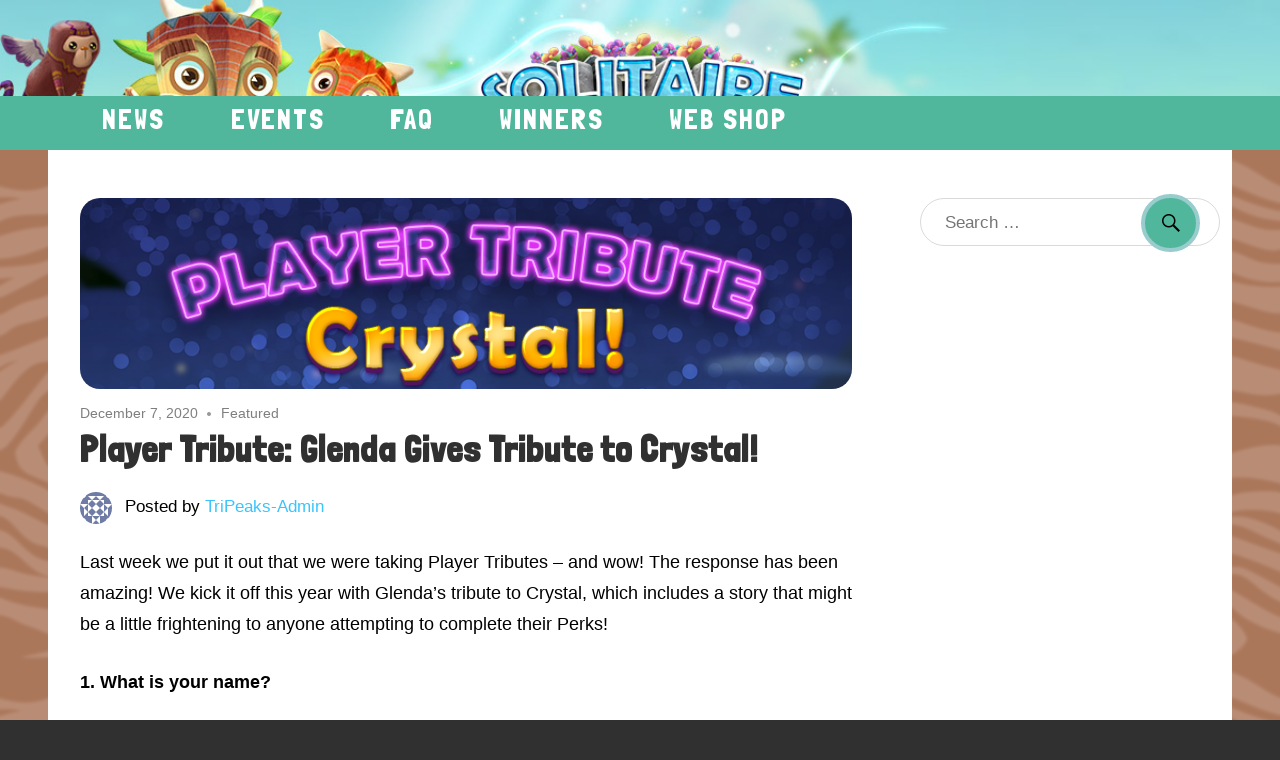

--- FILE ---
content_type: text/html; charset=UTF-8
request_url: https://solitairetripeaks.com/player-tribute-glenda-gives-tribute-to-crystal/
body_size: 16918
content:
<!DOCTYPE html>
<html lang="en-US">

<head>
<meta charset="UTF-8">
<meta name="viewport" content="width=device-width, initial-scale=1">
<link rel="profile" href="http://gmpg.org/xfn/11">
<link rel="pingback" href="https://solitairetripeaks.com/xmlrpc.php">
<!-- OneTrust Cookies Consent Notice start for solitairetripeaks.com -->
<script src="https://cdn.cookielaw.org/scripttemplates/otSDKStub.js"  type="text/javascript" charset="UTF-8" data-domain-script="9497fd88-17f0-4b95-a1d8-5a439d738fee" ></script>
<script type="text/javascript">
function OptanonWrapper() { }
</script>
<!-- OneTrust Cookies Consent Notice end for solitairetripeaks.com -->
<!-- Google Tag Manager -->
<script
		src="https://www.googletagmanager.com/gtag/js?id=UA-101082347-1"
		type="text/plain" class="optanon-category-C0002"
		></script>
<!-- Google Tag Manager -->
<title>Player Tribute: Glenda Gives Tribute to Crystal! &#8211; Tiki Solitaire TriPeaks Blog</title>
<meta name='robots' content='max-image-preview:large' />
<link rel='dns-prefetch' href='//stats.wp.com' />
<link rel='dns-prefetch' href='//fonts-api.wp.com' />
<link rel='dns-prefetch' href='//widgets.wp.com' />
<link rel='dns-prefetch' href='//s0.wp.com' />
<link rel='dns-prefetch' href='//0.gravatar.com' />
<link rel='dns-prefetch' href='//1.gravatar.com' />
<link rel='dns-prefetch' href='//2.gravatar.com' />
<link rel='dns-prefetch' href='//jetpack.wordpress.com' />
<link rel='dns-prefetch' href='//public-api.wordpress.com' />
<link rel='preconnect' href='//i0.wp.com' />
<link rel='preconnect' href='//c0.wp.com' />
<link rel="alternate" type="application/rss+xml" title="Tiki Solitaire TriPeaks Blog &raquo; Feed" href="https://solitairetripeaks.com/feed/" />
<link rel="alternate" type="application/rss+xml" title="Tiki Solitaire TriPeaks Blog &raquo; Comments Feed" href="https://solitairetripeaks.com/comments/feed/" />
<link rel="alternate" type="application/rss+xml" title="Tiki Solitaire TriPeaks Blog &raquo; Player Tribute: Glenda Gives Tribute to Crystal! Comments Feed" href="https://solitairetripeaks.com/player-tribute-glenda-gives-tribute-to-crystal/feed/" />
<link rel="alternate" title="oEmbed (JSON)" type="application/json+oembed" href="https://solitairetripeaks.com/wp-json/oembed/1.0/embed?url=https%3A%2F%2Fsolitairetripeaks.com%2Fplayer-tribute-glenda-gives-tribute-to-crystal%2F" />
<link rel="alternate" title="oEmbed (XML)" type="text/xml+oembed" href="https://solitairetripeaks.com/wp-json/oembed/1.0/embed?url=https%3A%2F%2Fsolitairetripeaks.com%2Fplayer-tribute-glenda-gives-tribute-to-crystal%2F&#038;format=xml" />
<style id='wp-img-auto-sizes-contain-inline-css' type='text/css'>
img:is([sizes=auto i],[sizes^="auto," i]){contain-intrinsic-size:3000px 1500px}
/*# sourceURL=wp-img-auto-sizes-contain-inline-css */
</style>
<link rel='stylesheet' id='maxwell-default-fonts-css' href='//fonts-api.wp.com/css?family=Londrina+Solid&#038;subset=latin%2Clatin-ext' type='text/css' media='all' />
<link rel='stylesheet' id='maxwell-custom-fonts-css' href='https://solitairetripeaks.com/wp-content/themes/maxwell/assets/css/custom-fonts.css?ver=20180413' type='text/css' media='all' />
<style id='wp-emoji-styles-inline-css' type='text/css'>

	img.wp-smiley, img.emoji {
		display: inline !important;
		border: none !important;
		box-shadow: none !important;
		height: 1em !important;
		width: 1em !important;
		margin: 0 0.07em !important;
		vertical-align: -0.1em !important;
		background: none !important;
		padding: 0 !important;
	}
/*# sourceURL=wp-emoji-styles-inline-css */
</style>
<link rel='stylesheet' id='wp-block-library-css' href='https://c0.wp.com/c/6.9/wp-includes/css/dist/block-library/style.min.css' type='text/css' media='all' />
<style id='wp-block-library-inline-css' type='text/css'>
.has-text-align-justify{text-align:justify;}

/*# sourceURL=wp-block-library-inline-css */
</style><link rel='stylesheet' id='wp-block-heading-css' href='https://c0.wp.com/c/6.9/wp-includes/blocks/heading/style.min.css' type='text/css' media='all' />
<link rel='stylesheet' id='wp-block-group-css' href='https://c0.wp.com/c/6.9/wp-includes/blocks/group/style.min.css' type='text/css' media='all' />
<link rel='stylesheet' id='wp-block-paragraph-css' href='https://c0.wp.com/c/6.9/wp-includes/blocks/paragraph/style.min.css' type='text/css' media='all' />
<style id='global-styles-inline-css' type='text/css'>
:root{--wp--preset--aspect-ratio--square: 1;--wp--preset--aspect-ratio--4-3: 4/3;--wp--preset--aspect-ratio--3-4: 3/4;--wp--preset--aspect-ratio--3-2: 3/2;--wp--preset--aspect-ratio--2-3: 2/3;--wp--preset--aspect-ratio--16-9: 16/9;--wp--preset--aspect-ratio--9-16: 9/16;--wp--preset--color--black: #303030;--wp--preset--color--cyan-bluish-gray: #abb8c3;--wp--preset--color--white: #ffffff;--wp--preset--color--pale-pink: #f78da7;--wp--preset--color--vivid-red: #cf2e2e;--wp--preset--color--luminous-vivid-orange: #ff6900;--wp--preset--color--luminous-vivid-amber: #fcb900;--wp--preset--color--light-green-cyan: #7bdcb5;--wp--preset--color--vivid-green-cyan: #00d084;--wp--preset--color--pale-cyan-blue: #8ed1fc;--wp--preset--color--vivid-cyan-blue: #0693e3;--wp--preset--color--vivid-purple: #9b51e0;--wp--preset--color--primary: #33bbcc;--wp--preset--color--light-gray: #f0f0f0;--wp--preset--color--dark-gray: #777777;--wp--preset--gradient--vivid-cyan-blue-to-vivid-purple: linear-gradient(135deg,rgb(6,147,227) 0%,rgb(155,81,224) 100%);--wp--preset--gradient--light-green-cyan-to-vivid-green-cyan: linear-gradient(135deg,rgb(122,220,180) 0%,rgb(0,208,130) 100%);--wp--preset--gradient--luminous-vivid-amber-to-luminous-vivid-orange: linear-gradient(135deg,rgb(252,185,0) 0%,rgb(255,105,0) 100%);--wp--preset--gradient--luminous-vivid-orange-to-vivid-red: linear-gradient(135deg,rgb(255,105,0) 0%,rgb(207,46,46) 100%);--wp--preset--gradient--very-light-gray-to-cyan-bluish-gray: linear-gradient(135deg,rgb(238,238,238) 0%,rgb(169,184,195) 100%);--wp--preset--gradient--cool-to-warm-spectrum: linear-gradient(135deg,rgb(74,234,220) 0%,rgb(151,120,209) 20%,rgb(207,42,186) 40%,rgb(238,44,130) 60%,rgb(251,105,98) 80%,rgb(254,248,76) 100%);--wp--preset--gradient--blush-light-purple: linear-gradient(135deg,rgb(255,206,236) 0%,rgb(152,150,240) 100%);--wp--preset--gradient--blush-bordeaux: linear-gradient(135deg,rgb(254,205,165) 0%,rgb(254,45,45) 50%,rgb(107,0,62) 100%);--wp--preset--gradient--luminous-dusk: linear-gradient(135deg,rgb(255,203,112) 0%,rgb(199,81,192) 50%,rgb(65,88,208) 100%);--wp--preset--gradient--pale-ocean: linear-gradient(135deg,rgb(255,245,203) 0%,rgb(182,227,212) 50%,rgb(51,167,181) 100%);--wp--preset--gradient--electric-grass: linear-gradient(135deg,rgb(202,248,128) 0%,rgb(113,206,126) 100%);--wp--preset--gradient--midnight: linear-gradient(135deg,rgb(2,3,129) 0%,rgb(40,116,252) 100%);--wp--preset--font-size--small: 13px;--wp--preset--font-size--medium: 20px;--wp--preset--font-size--large: 36px;--wp--preset--font-size--x-large: 42px;--wp--preset--font-family--albert-sans: 'Albert Sans', sans-serif;--wp--preset--font-family--alegreya: Alegreya, serif;--wp--preset--font-family--arvo: Arvo, serif;--wp--preset--font-family--bodoni-moda: 'Bodoni Moda', serif;--wp--preset--font-family--bricolage-grotesque: 'Bricolage Grotesque', sans-serif;--wp--preset--font-family--cabin: Cabin, sans-serif;--wp--preset--font-family--chivo: Chivo, sans-serif;--wp--preset--font-family--commissioner: Commissioner, sans-serif;--wp--preset--font-family--cormorant: Cormorant, serif;--wp--preset--font-family--courier-prime: 'Courier Prime', monospace;--wp--preset--font-family--crimson-pro: 'Crimson Pro', serif;--wp--preset--font-family--dm-mono: 'DM Mono', monospace;--wp--preset--font-family--dm-sans: 'DM Sans', sans-serif;--wp--preset--font-family--dm-serif-display: 'DM Serif Display', serif;--wp--preset--font-family--domine: Domine, serif;--wp--preset--font-family--eb-garamond: 'EB Garamond', serif;--wp--preset--font-family--epilogue: Epilogue, sans-serif;--wp--preset--font-family--fahkwang: Fahkwang, sans-serif;--wp--preset--font-family--figtree: Figtree, sans-serif;--wp--preset--font-family--fira-sans: 'Fira Sans', sans-serif;--wp--preset--font-family--fjalla-one: 'Fjalla One', sans-serif;--wp--preset--font-family--fraunces: Fraunces, serif;--wp--preset--font-family--gabarito: Gabarito, system-ui;--wp--preset--font-family--ibm-plex-mono: 'IBM Plex Mono', monospace;--wp--preset--font-family--ibm-plex-sans: 'IBM Plex Sans', sans-serif;--wp--preset--font-family--ibarra-real-nova: 'Ibarra Real Nova', serif;--wp--preset--font-family--instrument-serif: 'Instrument Serif', serif;--wp--preset--font-family--inter: Inter, sans-serif;--wp--preset--font-family--josefin-sans: 'Josefin Sans', sans-serif;--wp--preset--font-family--jost: Jost, sans-serif;--wp--preset--font-family--libre-baskerville: 'Libre Baskerville', serif;--wp--preset--font-family--libre-franklin: 'Libre Franklin', sans-serif;--wp--preset--font-family--literata: Literata, serif;--wp--preset--font-family--lora: Lora, serif;--wp--preset--font-family--merriweather: Merriweather, serif;--wp--preset--font-family--montserrat: Montserrat, sans-serif;--wp--preset--font-family--newsreader: Newsreader, serif;--wp--preset--font-family--noto-sans-mono: 'Noto Sans Mono', sans-serif;--wp--preset--font-family--nunito: Nunito, sans-serif;--wp--preset--font-family--open-sans: 'Open Sans', sans-serif;--wp--preset--font-family--overpass: Overpass, sans-serif;--wp--preset--font-family--pt-serif: 'PT Serif', serif;--wp--preset--font-family--petrona: Petrona, serif;--wp--preset--font-family--piazzolla: Piazzolla, serif;--wp--preset--font-family--playfair-display: 'Playfair Display', serif;--wp--preset--font-family--plus-jakarta-sans: 'Plus Jakarta Sans', sans-serif;--wp--preset--font-family--poppins: Poppins, sans-serif;--wp--preset--font-family--raleway: Raleway, sans-serif;--wp--preset--font-family--roboto: Roboto, sans-serif;--wp--preset--font-family--roboto-slab: 'Roboto Slab', serif;--wp--preset--font-family--rubik: Rubik, sans-serif;--wp--preset--font-family--rufina: Rufina, serif;--wp--preset--font-family--sora: Sora, sans-serif;--wp--preset--font-family--source-sans-3: 'Source Sans 3', sans-serif;--wp--preset--font-family--source-serif-4: 'Source Serif 4', serif;--wp--preset--font-family--space-mono: 'Space Mono', monospace;--wp--preset--font-family--syne: Syne, sans-serif;--wp--preset--font-family--texturina: Texturina, serif;--wp--preset--font-family--urbanist: Urbanist, sans-serif;--wp--preset--font-family--work-sans: 'Work Sans', sans-serif;--wp--preset--spacing--20: 0.44rem;--wp--preset--spacing--30: 0.67rem;--wp--preset--spacing--40: 1rem;--wp--preset--spacing--50: 1.5rem;--wp--preset--spacing--60: 2.25rem;--wp--preset--spacing--70: 3.38rem;--wp--preset--spacing--80: 5.06rem;--wp--preset--shadow--natural: 6px 6px 9px rgba(0, 0, 0, 0.2);--wp--preset--shadow--deep: 12px 12px 50px rgba(0, 0, 0, 0.4);--wp--preset--shadow--sharp: 6px 6px 0px rgba(0, 0, 0, 0.2);--wp--preset--shadow--outlined: 6px 6px 0px -3px rgb(255, 255, 255), 6px 6px rgb(0, 0, 0);--wp--preset--shadow--crisp: 6px 6px 0px rgb(0, 0, 0);}:where(.is-layout-flex){gap: 0.5em;}:where(.is-layout-grid){gap: 0.5em;}body .is-layout-flex{display: flex;}.is-layout-flex{flex-wrap: wrap;align-items: center;}.is-layout-flex > :is(*, div){margin: 0;}body .is-layout-grid{display: grid;}.is-layout-grid > :is(*, div){margin: 0;}:where(.wp-block-columns.is-layout-flex){gap: 2em;}:where(.wp-block-columns.is-layout-grid){gap: 2em;}:where(.wp-block-post-template.is-layout-flex){gap: 1.25em;}:where(.wp-block-post-template.is-layout-grid){gap: 1.25em;}.has-black-color{color: var(--wp--preset--color--black) !important;}.has-cyan-bluish-gray-color{color: var(--wp--preset--color--cyan-bluish-gray) !important;}.has-white-color{color: var(--wp--preset--color--white) !important;}.has-pale-pink-color{color: var(--wp--preset--color--pale-pink) !important;}.has-vivid-red-color{color: var(--wp--preset--color--vivid-red) !important;}.has-luminous-vivid-orange-color{color: var(--wp--preset--color--luminous-vivid-orange) !important;}.has-luminous-vivid-amber-color{color: var(--wp--preset--color--luminous-vivid-amber) !important;}.has-light-green-cyan-color{color: var(--wp--preset--color--light-green-cyan) !important;}.has-vivid-green-cyan-color{color: var(--wp--preset--color--vivid-green-cyan) !important;}.has-pale-cyan-blue-color{color: var(--wp--preset--color--pale-cyan-blue) !important;}.has-vivid-cyan-blue-color{color: var(--wp--preset--color--vivid-cyan-blue) !important;}.has-vivid-purple-color{color: var(--wp--preset--color--vivid-purple) !important;}.has-black-background-color{background-color: var(--wp--preset--color--black) !important;}.has-cyan-bluish-gray-background-color{background-color: var(--wp--preset--color--cyan-bluish-gray) !important;}.has-white-background-color{background-color: var(--wp--preset--color--white) !important;}.has-pale-pink-background-color{background-color: var(--wp--preset--color--pale-pink) !important;}.has-vivid-red-background-color{background-color: var(--wp--preset--color--vivid-red) !important;}.has-luminous-vivid-orange-background-color{background-color: var(--wp--preset--color--luminous-vivid-orange) !important;}.has-luminous-vivid-amber-background-color{background-color: var(--wp--preset--color--luminous-vivid-amber) !important;}.has-light-green-cyan-background-color{background-color: var(--wp--preset--color--light-green-cyan) !important;}.has-vivid-green-cyan-background-color{background-color: var(--wp--preset--color--vivid-green-cyan) !important;}.has-pale-cyan-blue-background-color{background-color: var(--wp--preset--color--pale-cyan-blue) !important;}.has-vivid-cyan-blue-background-color{background-color: var(--wp--preset--color--vivid-cyan-blue) !important;}.has-vivid-purple-background-color{background-color: var(--wp--preset--color--vivid-purple) !important;}.has-black-border-color{border-color: var(--wp--preset--color--black) !important;}.has-cyan-bluish-gray-border-color{border-color: var(--wp--preset--color--cyan-bluish-gray) !important;}.has-white-border-color{border-color: var(--wp--preset--color--white) !important;}.has-pale-pink-border-color{border-color: var(--wp--preset--color--pale-pink) !important;}.has-vivid-red-border-color{border-color: var(--wp--preset--color--vivid-red) !important;}.has-luminous-vivid-orange-border-color{border-color: var(--wp--preset--color--luminous-vivid-orange) !important;}.has-luminous-vivid-amber-border-color{border-color: var(--wp--preset--color--luminous-vivid-amber) !important;}.has-light-green-cyan-border-color{border-color: var(--wp--preset--color--light-green-cyan) !important;}.has-vivid-green-cyan-border-color{border-color: var(--wp--preset--color--vivid-green-cyan) !important;}.has-pale-cyan-blue-border-color{border-color: var(--wp--preset--color--pale-cyan-blue) !important;}.has-vivid-cyan-blue-border-color{border-color: var(--wp--preset--color--vivid-cyan-blue) !important;}.has-vivid-purple-border-color{border-color: var(--wp--preset--color--vivid-purple) !important;}.has-vivid-cyan-blue-to-vivid-purple-gradient-background{background: var(--wp--preset--gradient--vivid-cyan-blue-to-vivid-purple) !important;}.has-light-green-cyan-to-vivid-green-cyan-gradient-background{background: var(--wp--preset--gradient--light-green-cyan-to-vivid-green-cyan) !important;}.has-luminous-vivid-amber-to-luminous-vivid-orange-gradient-background{background: var(--wp--preset--gradient--luminous-vivid-amber-to-luminous-vivid-orange) !important;}.has-luminous-vivid-orange-to-vivid-red-gradient-background{background: var(--wp--preset--gradient--luminous-vivid-orange-to-vivid-red) !important;}.has-very-light-gray-to-cyan-bluish-gray-gradient-background{background: var(--wp--preset--gradient--very-light-gray-to-cyan-bluish-gray) !important;}.has-cool-to-warm-spectrum-gradient-background{background: var(--wp--preset--gradient--cool-to-warm-spectrum) !important;}.has-blush-light-purple-gradient-background{background: var(--wp--preset--gradient--blush-light-purple) !important;}.has-blush-bordeaux-gradient-background{background: var(--wp--preset--gradient--blush-bordeaux) !important;}.has-luminous-dusk-gradient-background{background: var(--wp--preset--gradient--luminous-dusk) !important;}.has-pale-ocean-gradient-background{background: var(--wp--preset--gradient--pale-ocean) !important;}.has-electric-grass-gradient-background{background: var(--wp--preset--gradient--electric-grass) !important;}.has-midnight-gradient-background{background: var(--wp--preset--gradient--midnight) !important;}.has-small-font-size{font-size: var(--wp--preset--font-size--small) !important;}.has-medium-font-size{font-size: var(--wp--preset--font-size--medium) !important;}.has-large-font-size{font-size: var(--wp--preset--font-size--large) !important;}.has-x-large-font-size{font-size: var(--wp--preset--font-size--x-large) !important;}.has-albert-sans-font-family{font-family: var(--wp--preset--font-family--albert-sans) !important;}.has-alegreya-font-family{font-family: var(--wp--preset--font-family--alegreya) !important;}.has-arvo-font-family{font-family: var(--wp--preset--font-family--arvo) !important;}.has-bodoni-moda-font-family{font-family: var(--wp--preset--font-family--bodoni-moda) !important;}.has-bricolage-grotesque-font-family{font-family: var(--wp--preset--font-family--bricolage-grotesque) !important;}.has-cabin-font-family{font-family: var(--wp--preset--font-family--cabin) !important;}.has-chivo-font-family{font-family: var(--wp--preset--font-family--chivo) !important;}.has-commissioner-font-family{font-family: var(--wp--preset--font-family--commissioner) !important;}.has-cormorant-font-family{font-family: var(--wp--preset--font-family--cormorant) !important;}.has-courier-prime-font-family{font-family: var(--wp--preset--font-family--courier-prime) !important;}.has-crimson-pro-font-family{font-family: var(--wp--preset--font-family--crimson-pro) !important;}.has-dm-mono-font-family{font-family: var(--wp--preset--font-family--dm-mono) !important;}.has-dm-sans-font-family{font-family: var(--wp--preset--font-family--dm-sans) !important;}.has-dm-serif-display-font-family{font-family: var(--wp--preset--font-family--dm-serif-display) !important;}.has-domine-font-family{font-family: var(--wp--preset--font-family--domine) !important;}.has-eb-garamond-font-family{font-family: var(--wp--preset--font-family--eb-garamond) !important;}.has-epilogue-font-family{font-family: var(--wp--preset--font-family--epilogue) !important;}.has-fahkwang-font-family{font-family: var(--wp--preset--font-family--fahkwang) !important;}.has-figtree-font-family{font-family: var(--wp--preset--font-family--figtree) !important;}.has-fira-sans-font-family{font-family: var(--wp--preset--font-family--fira-sans) !important;}.has-fjalla-one-font-family{font-family: var(--wp--preset--font-family--fjalla-one) !important;}.has-fraunces-font-family{font-family: var(--wp--preset--font-family--fraunces) !important;}.has-gabarito-font-family{font-family: var(--wp--preset--font-family--gabarito) !important;}.has-ibm-plex-mono-font-family{font-family: var(--wp--preset--font-family--ibm-plex-mono) !important;}.has-ibm-plex-sans-font-family{font-family: var(--wp--preset--font-family--ibm-plex-sans) !important;}.has-ibarra-real-nova-font-family{font-family: var(--wp--preset--font-family--ibarra-real-nova) !important;}.has-instrument-serif-font-family{font-family: var(--wp--preset--font-family--instrument-serif) !important;}.has-inter-font-family{font-family: var(--wp--preset--font-family--inter) !important;}.has-josefin-sans-font-family{font-family: var(--wp--preset--font-family--josefin-sans) !important;}.has-jost-font-family{font-family: var(--wp--preset--font-family--jost) !important;}.has-libre-baskerville-font-family{font-family: var(--wp--preset--font-family--libre-baskerville) !important;}.has-libre-franklin-font-family{font-family: var(--wp--preset--font-family--libre-franklin) !important;}.has-literata-font-family{font-family: var(--wp--preset--font-family--literata) !important;}.has-lora-font-family{font-family: var(--wp--preset--font-family--lora) !important;}.has-merriweather-font-family{font-family: var(--wp--preset--font-family--merriweather) !important;}.has-montserrat-font-family{font-family: var(--wp--preset--font-family--montserrat) !important;}.has-newsreader-font-family{font-family: var(--wp--preset--font-family--newsreader) !important;}.has-noto-sans-mono-font-family{font-family: var(--wp--preset--font-family--noto-sans-mono) !important;}.has-nunito-font-family{font-family: var(--wp--preset--font-family--nunito) !important;}.has-open-sans-font-family{font-family: var(--wp--preset--font-family--open-sans) !important;}.has-overpass-font-family{font-family: var(--wp--preset--font-family--overpass) !important;}.has-pt-serif-font-family{font-family: var(--wp--preset--font-family--pt-serif) !important;}.has-petrona-font-family{font-family: var(--wp--preset--font-family--petrona) !important;}.has-piazzolla-font-family{font-family: var(--wp--preset--font-family--piazzolla) !important;}.has-playfair-display-font-family{font-family: var(--wp--preset--font-family--playfair-display) !important;}.has-plus-jakarta-sans-font-family{font-family: var(--wp--preset--font-family--plus-jakarta-sans) !important;}.has-poppins-font-family{font-family: var(--wp--preset--font-family--poppins) !important;}.has-raleway-font-family{font-family: var(--wp--preset--font-family--raleway) !important;}.has-roboto-font-family{font-family: var(--wp--preset--font-family--roboto) !important;}.has-roboto-slab-font-family{font-family: var(--wp--preset--font-family--roboto-slab) !important;}.has-rubik-font-family{font-family: var(--wp--preset--font-family--rubik) !important;}.has-rufina-font-family{font-family: var(--wp--preset--font-family--rufina) !important;}.has-sora-font-family{font-family: var(--wp--preset--font-family--sora) !important;}.has-source-sans-3-font-family{font-family: var(--wp--preset--font-family--source-sans-3) !important;}.has-source-serif-4-font-family{font-family: var(--wp--preset--font-family--source-serif-4) !important;}.has-space-mono-font-family{font-family: var(--wp--preset--font-family--space-mono) !important;}.has-syne-font-family{font-family: var(--wp--preset--font-family--syne) !important;}.has-texturina-font-family{font-family: var(--wp--preset--font-family--texturina) !important;}.has-urbanist-font-family{font-family: var(--wp--preset--font-family--urbanist) !important;}.has-work-sans-font-family{font-family: var(--wp--preset--font-family--work-sans) !important;}
/*# sourceURL=global-styles-inline-css */
</style>

<style id='classic-theme-styles-inline-css' type='text/css'>
/*! This file is auto-generated */
.wp-block-button__link{color:#fff;background-color:#32373c;border-radius:9999px;box-shadow:none;text-decoration:none;padding:calc(.667em + 2px) calc(1.333em + 2px);font-size:1.125em}.wp-block-file__button{background:#32373c;color:#fff;text-decoration:none}
/*# sourceURL=/wp-includes/css/classic-themes.min.css */
</style>
<link rel='stylesheet' id='wp-components-css' href='https://c0.wp.com/c/6.9/wp-includes/css/dist/components/style.min.css' type='text/css' media='all' />
<link rel='stylesheet' id='wp-preferences-css' href='https://c0.wp.com/c/6.9/wp-includes/css/dist/preferences/style.min.css' type='text/css' media='all' />
<link rel='stylesheet' id='wp-block-editor-css' href='https://c0.wp.com/c/6.9/wp-includes/css/dist/block-editor/style.min.css' type='text/css' media='all' />
<link rel='stylesheet' id='wp-reusable-blocks-css' href='https://c0.wp.com/c/6.9/wp-includes/css/dist/reusable-blocks/style.min.css' type='text/css' media='all' />
<link rel='stylesheet' id='wp-patterns-css' href='https://c0.wp.com/c/6.9/wp-includes/css/dist/patterns/style.min.css' type='text/css' media='all' />
<link rel='stylesheet' id='wp-editor-css' href='https://c0.wp.com/c/6.9/wp-includes/css/dist/editor/style.min.css' type='text/css' media='all' />
<link rel='stylesheet' id='ht-blocks-modules-styles-css' href='https://solitairetripeaks.com/wp-content/plugins/heroic-blocks/dist/css/ht-blocks-modules-styles.css?ver=1585850702' type='text/css' media='all' />
<link rel='stylesheet' id='wpcom-text-widget-styles-css' href='https://solitairetripeaks.com/wp-content/mu-plugins/wpcomsh/vendor/automattic/text-media-widget-styles/css/widget-text.css?ver=20170607' type='text/css' media='all' />
<link rel='stylesheet' id='bbp-default-css' href='https://solitairetripeaks.com/wp-content/plugins/bbpress/templates/default/css/bbpress.min.css?ver=2.6.14' type='text/css' media='all' />
<link rel='stylesheet' id='maxwell-stylesheet-css' href='https://solitairetripeaks.com/wp-content/themes/maxwell/style.css?ver=6.9' type='text/css' media='all' />
<style id='maxwell-stylesheet-inline-css' type='text/css'>
.site-description { position: absolute; clip: rect(1px, 1px, 1px, 1px); width: 1px; height: 1px; overflow: hidden; }
/*# sourceURL=maxwell-stylesheet-inline-css */
</style>
<link rel='stylesheet' id='child-style-css' href='https://solitairetripeaks.com/wp-content/themes/tripeaks-blog-theme_1_5_16/style.css?ver=1.5.16' type='text/css' media='all' />
<link rel='stylesheet' id='genericons-css' href='https://solitairetripeaks.com/wp-content/plugins/jetpack/_inc/genericons/genericons/genericons.css?ver=3.1' type='text/css' media='all' />
<link rel='stylesheet' id='themezee-related-posts-css' href='https://solitairetripeaks.com/wp-content/themes/maxwell/assets/css/themezee-related-posts.css?ver=20160421' type='text/css' media='all' />
<link rel='stylesheet' id='jetpack_likes-css' href='https://solitairetripeaks.com/wp-content/plugins/jetpack/modules/likes/style.css?ver=15.5-a.3' type='text/css' media='all' />
<link rel='stylesheet' id='subscription-modal-css-css' href='https://solitairetripeaks.com/wp-content/plugins/jetpack/modules/comments/subscription-modal-on-comment/subscription-modal.css?ver=15.5-a.3' type='text/css' media='all' />
<link rel='stylesheet' id='wpzoom-social-icons-socicon-css' href='https://solitairetripeaks.com/wp-content/plugins/social-icons-widget-by-wpzoom/assets/css/wpzoom-socicon.css?ver=1764783342' type='text/css' media='all' />
<link rel='stylesheet' id='wpzoom-social-icons-genericons-css' href='https://solitairetripeaks.com/wp-content/plugins/social-icons-widget-by-wpzoom/assets/css/genericons.css?ver=1764783342' type='text/css' media='all' />
<link rel='stylesheet' id='wpzoom-social-icons-academicons-css' href='https://solitairetripeaks.com/wp-content/plugins/social-icons-widget-by-wpzoom/assets/css/academicons.min.css?ver=1764783342' type='text/css' media='all' />
<link rel='stylesheet' id='wpzoom-social-icons-font-awesome-3-css' href='https://solitairetripeaks.com/wp-content/plugins/social-icons-widget-by-wpzoom/assets/css/font-awesome-3.min.css?ver=1764783342' type='text/css' media='all' />
<link rel='stylesheet' id='dashicons-css' href='https://c0.wp.com/c/6.9/wp-includes/css/dashicons.min.css' type='text/css' media='all' />
<link rel='stylesheet' id='wpzoom-social-icons-styles-css' href='https://solitairetripeaks.com/wp-content/plugins/social-icons-widget-by-wpzoom/assets/css/wpzoom-social-icons-styles.css?ver=1764783342' type='text/css' media='all' />
<link rel='stylesheet' id='hkb-style-css' href='https://solitairetripeaks.com/wp-content/plugins/ht-knowledge-base/css/hkb-style.css?ver=6.9' type='text/css' media='all' />
<link rel='preload' as='font'  id='wpzoom-social-icons-font-academicons-woff2-css' href='https://solitairetripeaks.com/wp-content/plugins/social-icons-widget-by-wpzoom/assets/font/academicons.woff2?v=1.9.2'  type='font/woff2' crossorigin />
<link rel='preload' as='font'  id='wpzoom-social-icons-font-fontawesome-3-woff2-css' href='https://solitairetripeaks.com/wp-content/plugins/social-icons-widget-by-wpzoom/assets/font/fontawesome-webfont.woff2?v=4.7.0'  type='font/woff2' crossorigin />
<link rel='preload' as='font'  id='wpzoom-social-icons-font-genericons-woff-css' href='https://solitairetripeaks.com/wp-content/plugins/social-icons-widget-by-wpzoom/assets/font/Genericons.woff'  type='font/woff' crossorigin />
<link rel='preload' as='font'  id='wpzoom-social-icons-font-socicon-woff2-css' href='https://solitairetripeaks.com/wp-content/plugins/social-icons-widget-by-wpzoom/assets/font/socicon.woff2?v=4.5.2'  type='font/woff2' crossorigin />
<style id='jetpack-global-styles-frontend-style-inline-css' type='text/css'>
:root { --font-headings: unset; --font-base: unset; --font-headings-default: -apple-system,BlinkMacSystemFont,"Segoe UI",Roboto,Oxygen-Sans,Ubuntu,Cantarell,"Helvetica Neue",sans-serif; --font-base-default: -apple-system,BlinkMacSystemFont,"Segoe UI",Roboto,Oxygen-Sans,Ubuntu,Cantarell,"Helvetica Neue",sans-serif;}
/*# sourceURL=jetpack-global-styles-frontend-style-inline-css */
</style>
<link rel='stylesheet' id='sharedaddy-css' href='https://solitairetripeaks.com/wp-content/plugins/jetpack/modules/sharedaddy/sharing.css?ver=15.5-a.3' type='text/css' media='all' />
<link rel='stylesheet' id='social-logos-css' href='https://solitairetripeaks.com/wp-content/plugins/jetpack/_inc/social-logos/social-logos.min.css?ver=15.5-a.3' type='text/css' media='all' />
<script type="text/javascript" src="https://c0.wp.com/c/6.9/wp-includes/js/jquery/jquery.min.js" id="jquery-core-js"></script>
<script type="text/javascript" src="https://c0.wp.com/c/6.9/wp-includes/js/jquery/jquery-migrate.min.js" id="jquery-migrate-js"></script>
<script type="text/javascript" id="jetpack-mu-wpcom-settings-js-before">
/* <![CDATA[ */
var JETPACK_MU_WPCOM_SETTINGS = {"assetsUrl":"https://solitairetripeaks.com/wp-content/mu-plugins/wpcomsh/jetpack_vendor/automattic/jetpack-mu-wpcom/src/build/"};
//# sourceURL=jetpack-mu-wpcom-settings-js-before
/* ]]> */
</script>
<script type="text/javascript" id="maxwell-jquery-navigation-js-extra">
/* <![CDATA[ */
var maxwell_menu_title = "Navigation";
//# sourceURL=maxwell-jquery-navigation-js-extra
/* ]]> */
</script>
<script type="text/javascript" src="https://solitairetripeaks.com/wp-content/themes/maxwell/assets/js/navigation.js?ver=20160719" id="maxwell-jquery-navigation-js"></script>
<link rel="https://api.w.org/" href="https://solitairetripeaks.com/wp-json/" /><link rel="alternate" title="JSON" type="application/json" href="https://solitairetripeaks.com/wp-json/wp/v2/posts/5533" /><link rel="EditURI" type="application/rsd+xml" title="RSD" href="https://solitairetripeaks.com/xmlrpc.php?rsd" />

<link rel="canonical" href="https://solitairetripeaks.com/player-tribute-glenda-gives-tribute-to-crystal/" />
<link rel='shortlink' href='https://wp.me/p8SlCd-1rf' />
<meta name="generator" content="Heroic Knowledge Base v2.19.0" />
	<style>img#wpstats{display:none}</style>
				<style type="text/css">
			.recentcomments a {
				display: inline !important;
				padding: 0 !important;
				margin: 0 !important;
			}

			table.recentcommentsavatartop img.avatar, table.recentcommentsavatarend img.avatar {
				border: 0;
				margin: 0;
			}

			table.recentcommentsavatartop a, table.recentcommentsavatarend a {
				border: 0 !important;
				background-color: transparent !important;
			}

			td.recentcommentsavatarend, td.recentcommentsavatartop {
				padding: 0 0 1px 0;
				margin: 0;
			}

			td.recentcommentstextend {
				border: none !important;
				padding: 0 0 2px 10px;
			}

			.rtl td.recentcommentstextend {
				padding: 0 10px 2px 0;
			}

			td.recentcommentstexttop {
				border: none;
				padding: 0 0 0 10px;
			}

			.rtl td.recentcommentstexttop {
				padding: 0 10px 0 0;
			}
		</style>
		<meta name="description" content="Last week we put it out that we were taking Player Tributes - and wow! The response has been amazing! We kick it off this year with Glenda&#039;s tribute to Crystal, which includes a story that might be a little frightening to anyone attempting to complete their Perks! " />
<link rel="amphtml" href="https://solitairetripeaks.com/player-tribute-glenda-gives-tribute-to-crystal/amp/"><link rel="icon" href="https://i0.wp.com/solitairetripeaks.com/wp-content/uploads/2021/02/stp-icon-october2020.png?fit=32%2C32&#038;ssl=1" sizes="32x32" />
<link rel="icon" href="https://i0.wp.com/solitairetripeaks.com/wp-content/uploads/2021/02/stp-icon-october2020.png?fit=192%2C192&#038;ssl=1" sizes="192x192" />
<link rel="apple-touch-icon" href="https://i0.wp.com/solitairetripeaks.com/wp-content/uploads/2021/02/stp-icon-october2020.png?fit=180%2C180&#038;ssl=1" />
<meta name="msapplication-TileImage" content="https://i0.wp.com/solitairetripeaks.com/wp-content/uploads/2021/02/stp-icon-october2020.png?fit=255%2C255&#038;ssl=1" />
<link rel='stylesheet' id='jetpack-swiper-library-css' href='https://solitairetripeaks.com/wp-content/plugins/jetpack/_inc/blocks/swiper.css?ver=15.5-a.3' type='text/css' media='all' />
<link rel='stylesheet' id='jetpack-carousel-css' href='https://solitairetripeaks.com/wp-content/plugins/jetpack/modules/carousel/jetpack-carousel.css?ver=15.5-a.3' type='text/css' media='all' />
<link rel='stylesheet' id='jetpack-block-subscriptions-css' href='https://solitairetripeaks.com/wp-content/plugins/jetpack/_inc/blocks/subscriptions/view.css?minify=false&#038;ver=15.5-a.3' type='text/css' media='all' />
</head>

<body class="wp-singular post-template-default single single-post postid-5533 single-format-standard wp-embed-responsive wp-theme-maxwell wp-child-theme-tripeaks-blog-theme_1_5_16 post-layout-one-column">

	
  <header id="masthead" class="site-header clearfix" role="banner">

    <div class="header-main container clearfix" style="background:url(https://solitairetripeaks.com/wp-content/uploads/2018/06/tripeaks-header-01.jpg) top center;background-size:cover;">

      <div class="header-widgets clearfix mobile-hidden">

        
      </div><!-- .header-widgets -->

    </div><!-- .header-main -->

    <div id="main-navigation-wrap" class="primary-navigation-wrap">

      <nav id="main-navigation" class="primary-navigation navigation container clearfix" role="navigation">
        <ul id="menu-primary" class="main-navigation-menu"><li id="menu-item-8" class="menu-item menu-item-type-custom menu-item-object-custom menu-item-8"><a href="/">News</a></li>
<li id="menu-item-941" class="menu-item menu-item-type-post_type menu-item-object-page menu-item-941"><a href="https://solitairetripeaks.com/events/">Events</a></li>
<li id="menu-item-5778" class="menu-item menu-item-type-custom menu-item-object-custom menu-item-5778"><a href="https://scopely.helpshift.com/hc/en/58-solitaire-tripeaks/">FAQ</a></li>
<li id="menu-item-32" class="menu-item menu-item-type-post_type menu-item-object-page menu-item-32"><a href="https://solitairetripeaks.com/winners/">Winners</a></li>
<li id="menu-item-11056" class="menu-item menu-item-type-custom menu-item-object-custom menu-item-11056"><a target="_blank" href="https://play.solitairetripeaks.com/shop">Web Shop</a></li>
</ul>      </nav><!-- #main-navigation -->

    </div>

		<div class="header-widgets clearfix mobile-visible-block">

			
		</div><!-- .header-widgets -->

  </header><!-- #masthead -->

	<div id="page" class="hfeed site">

		<a class="skip-link screen-reader-text" href="#content">Skip to content</a>


		<div id="content" class="site-content container clearfix">

			
	<section id="primary" class="content-single content-area">
		<main id="main" class="site-main" role="main">
				
		
<article id="post-5533" class="post-5533 post type-post status-publish format-standard has-post-thumbnail hentry category-featured">
	<div class="large-post-thumbnail">
		<img width="850" height="210" src="https://i0.wp.com/solitairetripeaks.com/wp-content/uploads/2020/12/20201207_ptrib_blog.png?resize=850%2C210&amp;ssl=1" class="attachment-post-thumbnail size-post-thumbnail wp-post-image" alt="" decoding="async" fetchpriority="high" srcset="https://i0.wp.com/solitairetripeaks.com/wp-content/uploads/2020/12/20201207_ptrib_blog.png?resize=50%2C12&amp;ssl=1 50w, https://i0.wp.com/solitairetripeaks.com/wp-content/uploads/2020/12/20201207_ptrib_blog.png?resize=850%2C210&amp;ssl=1 850w" sizes="(max-width: 850px) 100vw, 850px" data-attachment-id="5538" data-permalink="https://solitairetripeaks.com/player-tribute-glenda-gives-tribute-to-crystal/20201207_ptrib_blog/" data-orig-file="https://i0.wp.com/solitairetripeaks.com/wp-content/uploads/2020/12/20201207_ptrib_blog.png?fit=900%2C210&amp;ssl=1" data-orig-size="900,210" data-comments-opened="0" data-image-meta="{&quot;aperture&quot;:&quot;0&quot;,&quot;credit&quot;:&quot;&quot;,&quot;camera&quot;:&quot;&quot;,&quot;caption&quot;:&quot;&quot;,&quot;created_timestamp&quot;:&quot;0&quot;,&quot;copyright&quot;:&quot;&quot;,&quot;focal_length&quot;:&quot;0&quot;,&quot;iso&quot;:&quot;0&quot;,&quot;shutter_speed&quot;:&quot;0&quot;,&quot;title&quot;:&quot;&quot;,&quot;orientation&quot;:&quot;0&quot;}" data-image-title="20201207_ptrib_blog" data-image-description="" data-image-caption="" data-medium-file="https://i0.wp.com/solitairetripeaks.com/wp-content/uploads/2020/12/20201207_ptrib_blog.png?fit=300%2C70&amp;ssl=1" data-large-file="https://i0.wp.com/solitairetripeaks.com/wp-content/uploads/2020/12/20201207_ptrib_blog.png?fit=810%2C189&amp;ssl=1" />	</div>

	<header class="entry-header">

		<div class="entry-meta"><span class="meta-date"><a href="https://solitairetripeaks.com/player-tribute-glenda-gives-tribute-to-crystal/" title="11:42 am" rel="bookmark"><time class="entry-date published updated" datetime="2020-12-07T11:42:42-08:00">December 7, 2020</time></a></span><span class="meta-category"> <a href="https://solitairetripeaks.com/category/featured/" rel="category tag">Featured</a></span></div>
		<h1 class="entry-title">Player Tribute: Glenda Gives Tribute to Crystal!</h1>
		<div class="posted-by"> <img alt='' src='https://secure.gravatar.com/avatar/7ccadc6097dc64fc9465094240411daf05fe0f465047524446bc49be927b1b27?s=32&#038;d=identicon&#038;r=g' srcset='https://secure.gravatar.com/avatar/7ccadc6097dc64fc9465094240411daf05fe0f465047524446bc49be927b1b27?s=64&#038;d=identicon&#038;r=g 2x' class='avatar avatar-32 photo' height='32' width='32' decoding='async'/>Posted by <span class="meta-author"> <span class="author vcard"><a class="url fn n" href="https://solitairetripeaks.com/author/bdavis/" title="View all posts by TriPeaks-Admin" rel="author">TriPeaks-Admin</a></span></span></div>
	</header><!-- .entry-header -->

	<div class="entry-content clearfix">

		<p>Last week we put it out that we were taking Player Tributes &#8211; and wow! The response has been amazing! We kick it off this year with Glenda&#8217;s tribute to Crystal, which includes a story that might be a little frightening to anyone attempting to complete their Perks!</p>
<p><strong>1. What is your name?</strong></p>
<p>Glenda</p>
<p><strong>2. What is the name of the person deserving recognition?</strong></p>
<p>Crystal</p>
<p><strong>3. How do you know Crystal?</strong></p>
<p>Crystal was one of the first players to join “The Ranch” and quickly became a wonderful friend and CoLeader.</p>
<p><strong>4. Why do you feel she deserves recognition?</strong></p>
<p>Crystal is a very loyal player/friend, plus is a warm loving fun CoLeader, so very deserving of this!</p>
<p><strong>5. If you were at an awards show, handing them out a “Golden Tiki” for their amazing work as a Solitaire TriPeaks player, what would you say?<img data-recalc-dims="1" decoding="async" data-attachment-id="5535" data-permalink="https://solitairetripeaks.com/player-tribute-glenda-gives-tribute-to-crystal/cowboy-boots/" data-orig-file="https://i0.wp.com/solitairetripeaks.com/wp-content/uploads/2020/12/cowboy-boots.jpg?fit=1920%2C1278&amp;ssl=1" data-orig-size="1920,1278" data-comments-opened="0" data-image-meta="{&quot;aperture&quot;:&quot;0&quot;,&quot;credit&quot;:&quot;&quot;,&quot;camera&quot;:&quot;&quot;,&quot;caption&quot;:&quot;&quot;,&quot;created_timestamp&quot;:&quot;0&quot;,&quot;copyright&quot;:&quot;&quot;,&quot;focal_length&quot;:&quot;0&quot;,&quot;iso&quot;:&quot;0&quot;,&quot;shutter_speed&quot;:&quot;0&quot;,&quot;title&quot;:&quot;&quot;,&quot;orientation&quot;:&quot;0&quot;}" data-image-title="cowboy-boots" data-image-description="" data-image-caption="" data-medium-file="https://i0.wp.com/solitairetripeaks.com/wp-content/uploads/2020/12/cowboy-boots.jpg?fit=300%2C200&amp;ssl=1" data-large-file="https://i0.wp.com/solitairetripeaks.com/wp-content/uploads/2020/12/cowboy-boots.jpg?fit=810%2C539&amp;ssl=1" class="alignright wp-image-5535 size-medium" src="https://i0.wp.com/solitairetripeaks.com/wp-content/uploads/2020/12/cowboy-boots.jpg?resize=300%2C200&#038;ssl=1" alt="" width="300" height="200" srcset="https://i0.wp.com/solitairetripeaks.com/wp-content/uploads/2020/12/cowboy-boots.jpg?resize=300%2C200&amp;ssl=1 300w, https://i0.wp.com/solitairetripeaks.com/wp-content/uploads/2020/12/cowboy-boots.jpg?resize=1024%2C682&amp;ssl=1 1024w, https://i0.wp.com/solitairetripeaks.com/wp-content/uploads/2020/12/cowboy-boots.jpg?resize=768%2C511&amp;ssl=1 768w, https://i0.wp.com/solitairetripeaks.com/wp-content/uploads/2020/12/cowboy-boots.jpg?resize=50%2C33&amp;ssl=1 50w, https://i0.wp.com/solitairetripeaks.com/wp-content/uploads/2020/12/cowboy-boots.jpg?resize=1536%2C1022&amp;ssl=1 1536w, https://i0.wp.com/solitairetripeaks.com/wp-content/uploads/2020/12/cowboy-boots.jpg?resize=120%2C80&amp;ssl=1 120w, https://i0.wp.com/solitairetripeaks.com/wp-content/uploads/2020/12/cowboy-boots.jpg?w=1920&amp;ssl=1 1920w, https://i0.wp.com/solitairetripeaks.com/wp-content/uploads/2020/12/cowboy-boots.jpg?w=1620&amp;ssl=1 1620w" sizes="(max-width: 300px) 100vw, 300px" /></strong></p>
<p>&#8220;Crystal has been through a lot personally in her life since joining our team, but no matter what is always happy, loving, and caring person, ready to cheer on the team. Nobody deserves the Golden Tiki more than this Rancher!&#8221;</p>
<p><strong>6. And what joke would you tell?</strong></p>
<p>Funniest thing I can think of is Crystal has quite a few grandchildren that she has around her quite often&#8230; sometimes they get ahold of her phone and once one of these little darlings went in and reset the Perk order about 4 times in a row on the game. Was a bit of a panic for a  while thinking someone had hacked into her phone, so we quickly removed her as CoLeader in fear of the the rest of the Club being removed one at a time. We were relieved to find out her hacker was just her grandson&#8230; No damage done. 😅</p>
<p><strong>7. If you could have Crystal come visit you for a day, where would you take them and what would you do?</strong></p>
<p>I would take Crystal on a tour of our 11,000 acre cattle ranch via ATV quad where we would end up at our cabin on the river where we would sit around the fire and have a great time for sure!</p>
<p><strong>8. What else do you know about her?</strong></p>
<p>Crystal has just recently retired and is surrounded by a very loving family and many friends. Crystal&#8217;s main interest in life is helping others and without a doubt is a saint to those that know and love her.</p>
<p><strong>9. Are you both in the same TriPeaks Club? If so, which one?</strong></p>
<p>Yes we are both on the Same club “The Ranch”, which is usually in the Platinum League.</p>
<p><strong>10. Any final words you’d like to share with the rest of the Solitaire TriPeaks Community?</strong></p>
<p>Being a player of Solitaire TriPeaks is such a great place to meet so many nice people from all over the world and having “Crystals” on a team makes it so refreshing. We have a lot of kind wonderful people on our team! Best advice ever is &#8220;keep the kind in&#8221; and as Crystal would say “kick the nasty ones to the curb”. A Happy Team is a Successful Team 🍻</p>
<hr />
<p><em>Are you interested in paying tribute to a leader, player, or friend you’ve made in Solitaire TriPeaks? For the months of December and January, we’re featuring players who want to put OTHERS in the spotlight! Find out more about <a href="https://solitairetripeaks.com/coming-in-december-player-tributes/">Player Tributes!</a> </em></p>
<div class="sharedaddy sd-sharing-enabled"><div class="robots-nocontent sd-block sd-social sd-social-icon-text sd-sharing"><h3 class="sd-title" id="share-this" >Share this:</h3><div class="sd-content"><ul><li class="share-twitter"><a rel="nofollow noopener noreferrer"
				data-shared="sharing-twitter-5533"
				class="share-twitter sd-button share-icon"
				href="https://solitairetripeaks.com/player-tribute-glenda-gives-tribute-to-crystal/?share=twitter"
				target="_blank"
				aria-labelledby="sharing-twitter-5533"
				>
				<span id="sharing-twitter-5533" hidden>Share on X (Opens in new window)</span>
				<span>X</span>
			</a></li><li class="share-facebook"><a rel="nofollow noopener noreferrer"
				data-shared="sharing-facebook-5533"
				class="share-facebook sd-button share-icon"
				href="https://solitairetripeaks.com/player-tribute-glenda-gives-tribute-to-crystal/?share=facebook"
				target="_blank"
				aria-labelledby="sharing-facebook-5533"
				>
				<span id="sharing-facebook-5533" hidden>Share on Facebook (Opens in new window)</span>
				<span>Facebook</span>
			</a></li><li class="share-end"></li></ul></div></div></div>
		
	</div><!-- .entry-content -->

	<footer class="entry-footer">

				
	<nav class="navigation post-navigation" aria-label="Posts">
		<h2 class="screen-reader-text">Post navigation</h2>
		<div class="nav-links"><div class="nav-previous"><a href="https://solitairetripeaks.com/club-of-the-week-12-4-2020/" rel="prev"><span class="nav-link-text">Previous Post</span><h3 class="entry-title">Club of the Week: 12/4/2020</h3></a></div><div class="nav-next"><a href="https://solitairetripeaks.com/top-ten-12-11-2020/" rel="next"><span class="nav-link-text">Next Post</span><h3 class="entry-title">Top Ten: 12/11/2020</h3></a></div></div>
	</nav>
	</footer><!-- .entry-footer -->

</article>

<div id="comments" class="comments-area">

	
	
	
	
</div><!-- #comments -->
		
		</main><!-- #main -->
	</section><!-- #primary -->
	
	
	<section id="secondary" class="sidebar widget-area clearfix" role="complementary">

		<aside id="search-4" class="widget widget_search clearfix">
<form role="search" method="get" class="search-form" action="https://solitairetripeaks.com/">
	<label>
		<span class="screen-reader-text">Search for:</span>
		<input type="search" class="search-field"
			placeholder="Search &hellip;"
			value="" name="s"
			title="Search for:" />
	</label>
	<button type="submit" class="search-submit">
		<span class="genericon-search"></span>
		<span class="screen-reader-text">Search</span>
	</button>
</form>
</aside>
	</section><!-- #secondary -->

	

	</div><!-- #content -->
</div><!-- #page -->


<div id="footer" class="footer-wrap">

	<footer id="colophon" class="site-footer container clearfix" role="contentinfo">
		<div class="footer-border">
			<svg id="Layer_1" data-name="Layer 1" xmlns="http://www.w3.org/2000/svg" xmlns:xlink="http://www.w3.org/1999/xlink" width="1245" viewBox="0 0 930 39.76">
			  <defs>
			    <style>
			      .cls-2 {
			        clip-path: url(#clip-path);
			      }
			      .cls-3 {
			        fill: #fff;
			      }
			    </style>
			  </defs>
			  <title>Waves</title>
			  <g>
			    <g class="cls-2">
			      <path class="cls-3" d="M-1.11,0V38.77c23.29-15.14,35-9.71,46.42-4.46,5.8,2.68,11.8,5.45,19.07,5.45,10.94,0,16.47-3.1,21.82-6.1,5.14-2.88,10-5.6,19.91-5.6s14.77,2.72,19.91,5.6,10.75,6,21.43,6.1,16.15-3.14,21.43-6.1,10-5.6,19.91-5.6,14.77,2.72,19.91,5.6c5.35,3,10.88,6.1,21.82,6.1,7.27,0,13.27-2.77,19.07-5.45,7.86-3.63,15.91-7.68,27.82-4.83a57.51,57.51,0,0,1,9,4.17A62,62,0,0,0,295.86,38l.14.09v0a38.89,38.89,0,0,0,12.26,1.73c10.94,0,16.48-3.1,21.82-6.11,5.14-2.88,10-5.6,19.91-5.6,6.41,0,11.76,2.47,17.43,5.09C378.77,38.38,391.58,44.29,415,30c13.56-3.86,21.74.37,30.18,4.27C451,37,457,39.76,464.26,39.76c10.94,0,16.47-3.1,21.82-6.1,5.14-2.88,10-5.6,19.91-5.6s14.77,2.72,19.91,5.6,10.75,6,21.43,6.1,16.15-3.14,21.43-6.1,10-5.6,19.91-5.6,14.77,2.72,19.91,5.6c5.35,3,10.88,6.1,21.82,6.1,7.27,0,13.27-2.77,19.07-5.45,7.86-3.63,15.91-7.68,27.82-4.83a57.56,57.56,0,0,1,9,4.17A62,62,0,0,0,695.75,38l.14.09v0a38.88,38.88,0,0,0,12.26,1.73c10.94,0,16.48-3.1,21.82-6.11,5.14-2.88,10-5.6,19.91-5.6,6.41,0,11.76,2.47,17.43,5.09,8.41,3.88,17.61,7.52,31.35,3.34a72,72,0,0,0,16.53-7.75c13.06-3.41,21.58,1.75,29.88,5.58,5.8,2.68,11.8,5.45,19.07,5.45,10.94,0,16.47-3.1,21.82-6.1,5.14-2.88,10-5.6,19.91-5.6s14.77,2.72,19.91,5.6,10.75,6,21.43,6.1V0Z" transform="translate(1.11)"/>
			    </g>
			  </g>
			</svg>

		</div>
		<div id="footer-widgets-wrap" class="footer-widgets-wrap">
			<div id="footer-widgets" class="footer-widgets container">
				<div id="footer-widgets-columns" class="footer-widgets-columns clearfix" role="complementary">

						
						
						
				</div>
			</div>
		</div>

		<div id="footer-text" class="site-info">	
			<div class="menu"><ul id="menu-primary-1" class="menu"><li class="menu-item menu-item-type-custom menu-item-object-custom menu-item-8"><a href="/">News</a></li>
<li class="menu-item menu-item-type-post_type menu-item-object-page menu-item-941"><a href="https://solitairetripeaks.com/events/">Events</a></li>
<li class="menu-item menu-item-type-custom menu-item-object-custom menu-item-5778"><a href="https://scopely.helpshift.com/hc/en/58-solitaire-tripeaks/">FAQ</a></li>
<li class="menu-item menu-item-type-post_type menu-item-object-page menu-item-32"><a href="https://solitairetripeaks.com/winners/">Winners</a></li>
<li class="menu-item menu-item-type-custom menu-item-object-custom menu-item-11056"><a target="_blank" href="https://play.solitairetripeaks.com/shop">Web Shop</a></li>
</ul></div>			<div class="cookie-footer">
				<!-- OneTrust Cookies Settings button start -->
				<button id="ot-sdk-btn" class="ot-sdk-show-settings">Cookies</button>
				<!-- OneTrust Cookies Settings button end -->
			</div>
		</div><!-- .site-info -->

	</footer><!-- #colophon -->

</div>


<!--  -->
<script type="speculationrules">
{"prefetch":[{"source":"document","where":{"and":[{"href_matches":"/*"},{"not":{"href_matches":["/wp-*.php","/wp-admin/*","/wp-content/uploads/*","/wp-content/*","/wp-content/plugins/*","/wp-content/themes/tripeaks-blog-theme_1_5_16/*","/wp-content/themes/maxwell/*","/*\\?(.+)"]}},{"not":{"selector_matches":"a[rel~=\"nofollow\"]"}},{"not":{"selector_matches":".no-prefetch, .no-prefetch a"}}]},"eagerness":"conservative"}]}
</script>
<meta id="bilmur" property="bilmur:data" content="" data-customproperties="{&quot;woo_active&quot;:&quot;0&quot;,&quot;logged_in&quot;:&quot;0&quot;,&quot;wptheme&quot;:&quot;tripeaks-blog-theme_1_5_16&quot;,&quot;wptheme_is_block&quot;:&quot;0&quot;}" data-provider="wordpress.com" data-service="atomic"  data-site-tz="America/Los_Angeles" >
<script defer src="https://s0.wp.com/wp-content/js/bilmur.min.js?m=202605"></script>

<script type="text/javascript" id="bbp-swap-no-js-body-class">
	document.body.className = document.body.className.replace( 'bbp-no-js', 'bbp-js' );
</script>

					<div class="jetpack-subscription-modal">
						<div class="jetpack-subscription-modal__modal-content">
								
	<div class="wp-block-group has-border-color jetpack-subscription-modal__modal-content-form" style="border-color:#dddddd;border-width:1px;margin-top:0;margin-bottom:0;padding:32px"><div class="wp-block-group__inner-container is-layout-flow wp-block-group-is-layout-flow">

		
		<h2 class="wp-block-heading has-text-align-center" style="margin-top:4px;margin-bottom:10px;font-size:26px;font-style:normal;font-weight:600">Discover more from Tiki Solitaire TriPeaks Blog</h2>
		

		
		<p class='has-text-align-center' style='margin-top:4px;margin-bottom:0px;font-size:15px'>Subscribe now to keep reading and get access to the full archive.</p>
		

			<div class="wp-block-jetpack-subscriptions__supports-newline is-style-compact wp-block-jetpack-subscriptions">
		<div class="wp-block-jetpack-subscriptions__container is-not-subscriber">
							<form
					action="https://wordpress.com/email-subscriptions"
					method="post"
					accept-charset="utf-8"
					data-blog="131163493"
					data-post_access_level="everybody"
					data-subscriber_email=""
					id="subscribe-blog"
				>
					<div class="wp-block-jetpack-subscriptions__form-elements">
												<p id="subscribe-email">
							<label
								id="subscribe-field-label"
								for="subscribe-field"
								class="screen-reader-text"
							>
								Type your email…							</label>
							<input
									required="required"
									type="email"
									name="email"
									autocomplete="email"
									
									style="font-size: 16px;padding: 15px 23px 15px 23px;border-radius: 50px;border-width: 1px;"
									placeholder="Type your email…"
									value=""
									id="subscribe-field"
									title="Please fill in this field."
								/>						</p>
												<p id="subscribe-submit"
													>
							<input type="hidden" name="action" value="subscribe"/>
							<input type="hidden" name="blog_id" value="131163493"/>
							<input type="hidden" name="source" value="https://solitairetripeaks.com/player-tribute-glenda-gives-tribute-to-crystal/"/>
							<input type="hidden" name="sub-type" value="subscribe-block"/>
							<input type="hidden" name="app_source" value="atomic-subscription-modal-lo"/>
							<input type="hidden" name="redirect_fragment" value="subscribe-blog"/>
							<input type="hidden" name="lang" value="en_US"/>
							<input type="hidden" id="_wpnonce" name="_wpnonce" value="2c231cf0f3" /><input type="hidden" name="_wp_http_referer" value="/player-tribute-glenda-gives-tribute-to-crystal/" /><input type="hidden" name="post_id" value="5533"/>							<button type="submit"
																	class="wp-block-button__link"
																									style="font-size: 16px;padding: 15px 23px 15px 23px;margin: 0; margin-left: 10px;border-radius: 50px;border-width: 1px;"
																name="jetpack_subscriptions_widget"
							>
								Subscribe							</button>
						</p>
					</div>
				</form>
								</div>
	</div>
	

		
		<p class="has-text-align-center jetpack-subscription-modal__close" style="margin-top:20px;font-size:14px"><a href="#">Continue reading</a></p>
		
	</div></div>
							</div>
					</div>
				<div style="display:none">
			<div class="grofile-hash-map-15d09df242efbbae452723ead044aa46">
		</div>
		</div>
				<div id="jp-carousel-loading-overlay">
			<div id="jp-carousel-loading-wrapper">
				<span id="jp-carousel-library-loading">&nbsp;</span>
			</div>
		</div>
		<div class="jp-carousel-overlay" style="display: none;">

		<div class="jp-carousel-container">
			<!-- The Carousel Swiper -->
			<div
				class="jp-carousel-wrap swiper jp-carousel-swiper-container jp-carousel-transitions"
				itemscope
				itemtype="https://schema.org/ImageGallery">
				<div class="jp-carousel swiper-wrapper"></div>
				<div class="jp-swiper-button-prev swiper-button-prev">
					<svg width="25" height="24" viewBox="0 0 25 24" fill="none" xmlns="http://www.w3.org/2000/svg">
						<mask id="maskPrev" mask-type="alpha" maskUnits="userSpaceOnUse" x="8" y="6" width="9" height="12">
							<path d="M16.2072 16.59L11.6496 12L16.2072 7.41L14.8041 6L8.8335 12L14.8041 18L16.2072 16.59Z" fill="white"/>
						</mask>
						<g mask="url(#maskPrev)">
							<rect x="0.579102" width="23.8823" height="24" fill="#FFFFFF"/>
						</g>
					</svg>
				</div>
				<div class="jp-swiper-button-next swiper-button-next">
					<svg width="25" height="24" viewBox="0 0 25 24" fill="none" xmlns="http://www.w3.org/2000/svg">
						<mask id="maskNext" mask-type="alpha" maskUnits="userSpaceOnUse" x="8" y="6" width="8" height="12">
							<path d="M8.59814 16.59L13.1557 12L8.59814 7.41L10.0012 6L15.9718 12L10.0012 18L8.59814 16.59Z" fill="white"/>
						</mask>
						<g mask="url(#maskNext)">
							<rect x="0.34375" width="23.8822" height="24" fill="#FFFFFF"/>
						</g>
					</svg>
				</div>
			</div>
			<!-- The main close buton -->
			<div class="jp-carousel-close-hint">
				<svg width="25" height="24" viewBox="0 0 25 24" fill="none" xmlns="http://www.w3.org/2000/svg">
					<mask id="maskClose" mask-type="alpha" maskUnits="userSpaceOnUse" x="5" y="5" width="15" height="14">
						<path d="M19.3166 6.41L17.9135 5L12.3509 10.59L6.78834 5L5.38525 6.41L10.9478 12L5.38525 17.59L6.78834 19L12.3509 13.41L17.9135 19L19.3166 17.59L13.754 12L19.3166 6.41Z" fill="white"/>
					</mask>
					<g mask="url(#maskClose)">
						<rect x="0.409668" width="23.8823" height="24" fill="#FFFFFF"/>
					</g>
				</svg>
			</div>
			<!-- Image info, comments and meta -->
			<div class="jp-carousel-info">
				<div class="jp-carousel-info-footer">
					<div class="jp-carousel-pagination-container">
						<div class="jp-swiper-pagination swiper-pagination"></div>
						<div class="jp-carousel-pagination"></div>
					</div>
					<div class="jp-carousel-photo-title-container">
						<h2 class="jp-carousel-photo-caption"></h2>
					</div>
					<div class="jp-carousel-photo-icons-container">
						<a href="#" class="jp-carousel-icon-btn jp-carousel-icon-info" aria-label="Toggle photo metadata visibility">
							<span class="jp-carousel-icon">
								<svg width="25" height="24" viewBox="0 0 25 24" fill="none" xmlns="http://www.w3.org/2000/svg">
									<mask id="maskInfo" mask-type="alpha" maskUnits="userSpaceOnUse" x="2" y="2" width="21" height="20">
										<path fill-rule="evenodd" clip-rule="evenodd" d="M12.7537 2C7.26076 2 2.80273 6.48 2.80273 12C2.80273 17.52 7.26076 22 12.7537 22C18.2466 22 22.7046 17.52 22.7046 12C22.7046 6.48 18.2466 2 12.7537 2ZM11.7586 7V9H13.7488V7H11.7586ZM11.7586 11V17H13.7488V11H11.7586ZM4.79292 12C4.79292 16.41 8.36531 20 12.7537 20C17.142 20 20.7144 16.41 20.7144 12C20.7144 7.59 17.142 4 12.7537 4C8.36531 4 4.79292 7.59 4.79292 12Z" fill="white"/>
									</mask>
									<g mask="url(#maskInfo)">
										<rect x="0.8125" width="23.8823" height="24" fill="#FFFFFF"/>
									</g>
								</svg>
							</span>
						</a>
												<a href="#" class="jp-carousel-icon-btn jp-carousel-icon-comments" aria-label="Toggle photo comments visibility">
							<span class="jp-carousel-icon">
								<svg width="25" height="24" viewBox="0 0 25 24" fill="none" xmlns="http://www.w3.org/2000/svg">
									<mask id="maskComments" mask-type="alpha" maskUnits="userSpaceOnUse" x="2" y="2" width="21" height="20">
										<path fill-rule="evenodd" clip-rule="evenodd" d="M4.3271 2H20.2486C21.3432 2 22.2388 2.9 22.2388 4V16C22.2388 17.1 21.3432 18 20.2486 18H6.31729L2.33691 22V4C2.33691 2.9 3.2325 2 4.3271 2ZM6.31729 16H20.2486V4H4.3271V18L6.31729 16Z" fill="white"/>
									</mask>
									<g mask="url(#maskComments)">
										<rect x="0.34668" width="23.8823" height="24" fill="#FFFFFF"/>
									</g>
								</svg>

								<span class="jp-carousel-has-comments-indicator" aria-label="This image has comments."></span>
							</span>
						</a>
											</div>
				</div>
				<div class="jp-carousel-info-extra">
					<div class="jp-carousel-info-content-wrapper">
						<div class="jp-carousel-photo-title-container">
							<h2 class="jp-carousel-photo-title"></h2>
						</div>
						<div class="jp-carousel-comments-wrapper">
															<div id="jp-carousel-comments-loading">
									<span>Loading Comments...</span>
								</div>
								<div class="jp-carousel-comments"></div>
								<div id="jp-carousel-comment-form-container">
									<span id="jp-carousel-comment-form-spinner">&nbsp;</span>
									<div id="jp-carousel-comment-post-results"></div>
																														<form id="jp-carousel-comment-form">
												<label for="jp-carousel-comment-form-comment-field" class="screen-reader-text">Write a Comment...</label>
												<textarea
													name="comment"
													class="jp-carousel-comment-form-field jp-carousel-comment-form-textarea"
													id="jp-carousel-comment-form-comment-field"
													placeholder="Write a Comment..."
												></textarea>
												<div id="jp-carousel-comment-form-submit-and-info-wrapper">
													<div id="jp-carousel-comment-form-commenting-as">
																													<fieldset>
																<label for="jp-carousel-comment-form-email-field">Email (Required)</label>
																<input type="text" name="email" class="jp-carousel-comment-form-field jp-carousel-comment-form-text-field" id="jp-carousel-comment-form-email-field" />
															</fieldset>
															<fieldset>
																<label for="jp-carousel-comment-form-author-field">Name (Required)</label>
																<input type="text" name="author" class="jp-carousel-comment-form-field jp-carousel-comment-form-text-field" id="jp-carousel-comment-form-author-field" />
															</fieldset>
															<fieldset>
																<label for="jp-carousel-comment-form-url-field">Website</label>
																<input type="text" name="url" class="jp-carousel-comment-form-field jp-carousel-comment-form-text-field" id="jp-carousel-comment-form-url-field" />
															</fieldset>
																											</div>
													<input
														type="submit"
														name="submit"
														class="jp-carousel-comment-form-button"
														id="jp-carousel-comment-form-button-submit"
														value="Post Comment" />
												</div>
											</form>
																											</div>
													</div>
						<div class="jp-carousel-image-meta">
							<div class="jp-carousel-title-and-caption">
								<div class="jp-carousel-photo-info">
									<h3 class="jp-carousel-caption" itemprop="caption description"></h3>
								</div>

								<div class="jp-carousel-photo-description"></div>
							</div>
							<ul class="jp-carousel-image-exif" style="display: none;"></ul>
							<a class="jp-carousel-image-download" href="#" target="_blank" style="display: none;">
								<svg width="25" height="24" viewBox="0 0 25 24" fill="none" xmlns="http://www.w3.org/2000/svg">
									<mask id="mask0" mask-type="alpha" maskUnits="userSpaceOnUse" x="3" y="3" width="19" height="18">
										<path fill-rule="evenodd" clip-rule="evenodd" d="M5.84615 5V19H19.7775V12H21.7677V19C21.7677 20.1 20.8721 21 19.7775 21H5.84615C4.74159 21 3.85596 20.1 3.85596 19V5C3.85596 3.9 4.74159 3 5.84615 3H12.8118V5H5.84615ZM14.802 5V3H21.7677V10H19.7775V6.41L9.99569 16.24L8.59261 14.83L18.3744 5H14.802Z" fill="white"/>
									</mask>
									<g mask="url(#mask0)">
										<rect x="0.870605" width="23.8823" height="24" fill="#FFFFFF"/>
									</g>
								</svg>
								<span class="jp-carousel-download-text"></span>
							</a>
							<div class="jp-carousel-image-map" style="display: none;"></div>
						</div>
					</div>
				</div>
			</div>
		</div>

		</div>
		
	<script type="text/javascript">
		window.WPCOM_sharing_counts = {"https://solitairetripeaks.com/player-tribute-glenda-gives-tribute-to-crystal/":5533};
	</script>
				<script type="text/javascript" src="https://solitairetripeaks.com/wp-content/plugins/heroic-blocks/dist/js/ht-blocks-frontend.js?ver=1585850702" id="ht-blocks-frontend-js"></script>
<script type="text/javascript" src="https://c0.wp.com/c/6.9/wp-includes/js/dist/dom-ready.min.js" id="wp-dom-ready-js"></script>
<script type="text/javascript" id="subscription-modal-js-js-extra">
/* <![CDATA[ */
var subscriptionData = {"homeUrl":"solitairetripeaks.com"};
//# sourceURL=subscription-modal-js-js-extra
/* ]]> */
</script>
<script type="text/javascript" src="https://solitairetripeaks.com/wp-content/plugins/jetpack/modules/comments/subscription-modal-on-comment/subscription-modal.js?ver=15.5-a.3" id="subscription-modal-js-js"></script>
<script type="text/javascript" src="https://solitairetripeaks.com/wp-content/plugins/social-icons-widget-by-wpzoom/assets/js/social-icons-widget-frontend.js?ver=1764783342" id="zoom-social-icons-widget-frontend-js"></script>
<script type="text/javascript" id="jetpack-stats-js-before">
/* <![CDATA[ */
_stq = window._stq || [];
_stq.push([ "view", {"v":"ext","blog":"131163493","post":"5533","tz":"-8","srv":"solitairetripeaks.com","hp":"atomic","ac":"2","amp":"0","j":"1:15.5-a.3"} ]);
_stq.push([ "clickTrackerInit", "131163493", "5533" ]);
//# sourceURL=jetpack-stats-js-before
/* ]]> */
</script>
<script type="text/javascript" src="https://stats.wp.com/e-202605.js" id="jetpack-stats-js" defer="defer" data-wp-strategy="defer"></script>
<script type="text/javascript" id="jetpack-carousel-js-extra">
/* <![CDATA[ */
var jetpackSwiperLibraryPath = {"url":"https://solitairetripeaks.com/wp-content/plugins/jetpack/_inc/blocks/swiper.js"};
var jetpackCarouselStrings = {"widths":[370,700,1000,1200,1400,2000],"is_logged_in":"","lang":"en","ajaxurl":"https://solitairetripeaks.com/wp-admin/admin-ajax.php","nonce":"071b92d0cd","display_exif":"1","display_comments":"1","single_image_gallery":"1","single_image_gallery_media_file":"","background_color":"black","comment":"Comment","post_comment":"Post Comment","write_comment":"Write a Comment...","loading_comments":"Loading Comments...","image_label":"Open image in full-screen.","download_original":"View full size \u003Cspan class=\"photo-size\"\u003E{0}\u003Cspan class=\"photo-size-times\"\u003E\u00d7\u003C/span\u003E{1}\u003C/span\u003E","no_comment_text":"Please be sure to submit some text with your comment.","no_comment_email":"Please provide an email address to comment.","no_comment_author":"Please provide your name to comment.","comment_post_error":"Sorry, but there was an error posting your comment. Please try again later.","comment_approved":"Your comment was approved.","comment_unapproved":"Your comment is in moderation.","camera":"Camera","aperture":"Aperture","shutter_speed":"Shutter Speed","focal_length":"Focal Length","copyright":"Copyright","comment_registration":"0","require_name_email":"1","login_url":"https://solitairetripeaks.com/wp-login.php?redirect_to=https%3A%2F%2Fsolitairetripeaks.com%2Fplayer-tribute-glenda-gives-tribute-to-crystal%2F","blog_id":"1","meta_data":["camera","aperture","shutter_speed","focal_length","copyright"]};
//# sourceURL=jetpack-carousel-js-extra
/* ]]> */
</script>
<script type="text/javascript" src="https://solitairetripeaks.com/wp-content/plugins/jetpack/_inc/build/carousel/jetpack-carousel.min.js?ver=15.5-a.3" id="jetpack-carousel-js"></script>
<script type="text/javascript" id="jetpack-blocks-assets-base-url-js-before">
/* <![CDATA[ */
var Jetpack_Block_Assets_Base_Url="https://solitairetripeaks.com/wp-content/plugins/jetpack/_inc/blocks/";
//# sourceURL=jetpack-blocks-assets-base-url-js-before
/* ]]> */
</script>
<script type="text/javascript" src="https://c0.wp.com/c/6.9/wp-includes/js/dist/vendor/wp-polyfill.min.js" id="wp-polyfill-js"></script>
<script type="text/javascript" src="https://solitairetripeaks.com/wp-content/plugins/jetpack/_inc/blocks/subscriptions/view.js?minify=false&amp;ver=15.5-a.3" id="jetpack-block-subscriptions-js" defer="defer" data-wp-strategy="defer"></script>
<script type="text/javascript" id="sharing-js-js-extra">
/* <![CDATA[ */
var sharing_js_options = {"lang":"en","counts":"1","is_stats_active":"1"};
//# sourceURL=sharing-js-js-extra
/* ]]> */
</script>
<script type="text/javascript" src="https://solitairetripeaks.com/wp-content/plugins/jetpack/_inc/build/sharedaddy/sharing.min.js?ver=15.5-a.3" id="sharing-js-js"></script>
<script type="text/javascript" id="sharing-js-js-after">
/* <![CDATA[ */
var windowOpen;
			( function () {
				function matches( el, sel ) {
					return !! (
						el.matches && el.matches( sel ) ||
						el.msMatchesSelector && el.msMatchesSelector( sel )
					);
				}

				document.body.addEventListener( 'click', function ( event ) {
					if ( ! event.target ) {
						return;
					}

					var el;
					if ( matches( event.target, 'a.share-twitter' ) ) {
						el = event.target;
					} else if ( event.target.parentNode && matches( event.target.parentNode, 'a.share-twitter' ) ) {
						el = event.target.parentNode;
					}

					if ( el ) {
						event.preventDefault();

						// If there's another sharing window open, close it.
						if ( typeof windowOpen !== 'undefined' ) {
							windowOpen.close();
						}
						windowOpen = window.open( el.getAttribute( 'href' ), 'wpcomtwitter', 'menubar=1,resizable=1,width=600,height=350' );
						return false;
					}
				} );
			} )();
var windowOpen;
			( function () {
				function matches( el, sel ) {
					return !! (
						el.matches && el.matches( sel ) ||
						el.msMatchesSelector && el.msMatchesSelector( sel )
					);
				}

				document.body.addEventListener( 'click', function ( event ) {
					if ( ! event.target ) {
						return;
					}

					var el;
					if ( matches( event.target, 'a.share-facebook' ) ) {
						el = event.target;
					} else if ( event.target.parentNode && matches( event.target.parentNode, 'a.share-facebook' ) ) {
						el = event.target.parentNode;
					}

					if ( el ) {
						event.preventDefault();

						// If there's another sharing window open, close it.
						if ( typeof windowOpen !== 'undefined' ) {
							windowOpen.close();
						}
						windowOpen = window.open( el.getAttribute( 'href' ), 'wpcomfacebook', 'menubar=1,resizable=1,width=600,height=400' );
						return false;
					}
				} );
			} )();
//# sourceURL=sharing-js-js-after
/* ]]> */
</script>
<script id="wp-emoji-settings" type="application/json">
{"baseUrl":"https://s.w.org/images/core/emoji/17.0.2/72x72/","ext":".png","svgUrl":"https://s.w.org/images/core/emoji/17.0.2/svg/","svgExt":".svg","source":{"concatemoji":"https://solitairetripeaks.com/wp-includes/js/wp-emoji-release.min.js?ver=6.9"}}
</script>
<script type="module">
/* <![CDATA[ */
/*! This file is auto-generated */
const a=JSON.parse(document.getElementById("wp-emoji-settings").textContent),o=(window._wpemojiSettings=a,"wpEmojiSettingsSupports"),s=["flag","emoji"];function i(e){try{var t={supportTests:e,timestamp:(new Date).valueOf()};sessionStorage.setItem(o,JSON.stringify(t))}catch(e){}}function c(e,t,n){e.clearRect(0,0,e.canvas.width,e.canvas.height),e.fillText(t,0,0);t=new Uint32Array(e.getImageData(0,0,e.canvas.width,e.canvas.height).data);e.clearRect(0,0,e.canvas.width,e.canvas.height),e.fillText(n,0,0);const a=new Uint32Array(e.getImageData(0,0,e.canvas.width,e.canvas.height).data);return t.every((e,t)=>e===a[t])}function p(e,t){e.clearRect(0,0,e.canvas.width,e.canvas.height),e.fillText(t,0,0);var n=e.getImageData(16,16,1,1);for(let e=0;e<n.data.length;e++)if(0!==n.data[e])return!1;return!0}function u(e,t,n,a){switch(t){case"flag":return n(e,"\ud83c\udff3\ufe0f\u200d\u26a7\ufe0f","\ud83c\udff3\ufe0f\u200b\u26a7\ufe0f")?!1:!n(e,"\ud83c\udde8\ud83c\uddf6","\ud83c\udde8\u200b\ud83c\uddf6")&&!n(e,"\ud83c\udff4\udb40\udc67\udb40\udc62\udb40\udc65\udb40\udc6e\udb40\udc67\udb40\udc7f","\ud83c\udff4\u200b\udb40\udc67\u200b\udb40\udc62\u200b\udb40\udc65\u200b\udb40\udc6e\u200b\udb40\udc67\u200b\udb40\udc7f");case"emoji":return!a(e,"\ud83e\u1fac8")}return!1}function f(e,t,n,a){let r;const o=(r="undefined"!=typeof WorkerGlobalScope&&self instanceof WorkerGlobalScope?new OffscreenCanvas(300,150):document.createElement("canvas")).getContext("2d",{willReadFrequently:!0}),s=(o.textBaseline="top",o.font="600 32px Arial",{});return e.forEach(e=>{s[e]=t(o,e,n,a)}),s}function r(e){var t=document.createElement("script");t.src=e,t.defer=!0,document.head.appendChild(t)}a.supports={everything:!0,everythingExceptFlag:!0},new Promise(t=>{let n=function(){try{var e=JSON.parse(sessionStorage.getItem(o));if("object"==typeof e&&"number"==typeof e.timestamp&&(new Date).valueOf()<e.timestamp+604800&&"object"==typeof e.supportTests)return e.supportTests}catch(e){}return null}();if(!n){if("undefined"!=typeof Worker&&"undefined"!=typeof OffscreenCanvas&&"undefined"!=typeof URL&&URL.createObjectURL&&"undefined"!=typeof Blob)try{var e="postMessage("+f.toString()+"("+[JSON.stringify(s),u.toString(),c.toString(),p.toString()].join(",")+"));",a=new Blob([e],{type:"text/javascript"});const r=new Worker(URL.createObjectURL(a),{name:"wpTestEmojiSupports"});return void(r.onmessage=e=>{i(n=e.data),r.terminate(),t(n)})}catch(e){}i(n=f(s,u,c,p))}t(n)}).then(e=>{for(const n in e)a.supports[n]=e[n],a.supports.everything=a.supports.everything&&a.supports[n],"flag"!==n&&(a.supports.everythingExceptFlag=a.supports.everythingExceptFlag&&a.supports[n]);var t;a.supports.everythingExceptFlag=a.supports.everythingExceptFlag&&!a.supports.flag,a.supports.everything||((t=a.source||{}).concatemoji?r(t.concatemoji):t.wpemoji&&t.twemoji&&(r(t.twemoji),r(t.wpemoji)))});
//# sourceURL=https://solitairetripeaks.com/wp-includes/js/wp-emoji-loader.min.js
/* ]]> */
</script>

</body>
</html>


--- FILE ---
content_type: text/css
request_url: https://solitairetripeaks.com/wp-content/themes/tripeaks-blog-theme_1_5_16/style.css?ver=1.5.16
body_size: 2588
content:
/*
 Theme Name:   Tiki Solitaire TriPeaks Blog
 Theme URI:
 Description:  Tiki Solitaire TriPeaks Blog Theme
 Author:       Tiki Solitaire TriPeaks
 Author URI:   https://play.solitairetripeaks.com/
 Template:     maxwell
 Version:      1.5.16
 License:      GNU General Public License v2 or later
 License URI:  http://www.gnu.org/licenses/gpl-2.0.html
 Tags:
 Text Domain:  tripeaks-blog-child
*/

/*--------------------------------------------------------------
# 2.0 - Typography
--------------------------------------------------------------*/

a:link,
a:visited {
  color: #39c5fc;
}

button,
input[type="button"],
input[type="reset"],
input[type="submit"],
.more-link {
  display: inline-block;
  margin: 0;
  padding: 0.4em 0.8em;
  background: #50b69c;
  color: #fff;
  text-decoration: none;
  font-size: 18px;
  font-size: 1.125rem;
  line-height: 1.5rem;
  border-radius: 1.5rem;
  border: 4px solid #99cccc;
  cursor: pointer;
}

button:hover,
input[type="button"]:hover,
input[type="reset"]:hover,
input[type="submit"]:hover,
button:focus,
input[type="button"]:focus,
input[type="reset"]:focus,
input[type="submit"]:focus,
button:active,
input[type="button"]:active,
input[type="reset"]:active,
input[type="submit"]:active,
.more-link:hover,
.more-link:active {
  background: #206352;
  color: #fff;
}

.main-navigation-toggle {
  border: 0;
  border-radius: 0;
  background-color: #50b69c;
}
.main-navigation-toggle,
.main-navigation-toggle:before {
  color: #fff;
}

.main-navigation-toggle:hover,
.main-navigation-toggle:active,
.main-navigation-toggle:active:before,
.main-navigation-toggle:hover:before {
   color: #333;
 }

.more-link:link,
.more-link:visited  {
  color: #fff;
}

.more-link:hover,
.more-link:active {
  background: #303030;
  text-decoration: none;
}

/* Magazine Posts Grid Widget */
.widget-magazine-posts .magazine-grid .large-post {
  float: none;
  box-sizing: border-box;
  padding-right: 0;
  width: auto;
}

.widget-magazine-posts .type-post {
  margin: 0 2em 2em 0;
}

.large-post-thumbnail {
  margin-bottom: 0.75rem;
}

.large-post-thumbnail .wp-post-image {
  display: block;
  border-radius: 1.25rem;
  margin: 0;
}


/*--------------------------------------------------------------
# 8.0 - Layout Structure
--------------------------------------------------------------*/

.site {
  background: url(bg-tile.png);
  padding: 0 3rem;
}

.site-header {
  margin: 0 auto;
  max-width: 1340px;
}

.site-content {
  background-color: #fff;
  padding: 3rem 2rem;
}

@media only screen and (max-width: 60em) {
  .site-content {
    padding: 1rem;
  }

  .mobile-block {
    display: block;
  }
}

/*--------------------------------------------------------------
# 9.0 - Header
--------------------------------------------------------------*/
.primary-navigation-wrap {
  border: 0;
}

.header-main {
	padding: 5.75rem 4rem;
}

@media only screen and (max-width: 60em) {
  .header-widget {
    margin: 0.5rem 0;
    vertical-align: top;
  }
}


/*--------------------------------------------------------------
# 10.0 - Navigation
--------------------------------------------------------------*/

/*--------------------------------------------------------------
## 10.1 - Main Navigation
--------------------------------------------------------------*/
.primary-navigation-wrap {
  padding: 0 5rem;
}
.primary-navigation-wrap,
.main-navigation-menu {
  background-color: #50b69c;
}

.main-navigation-menu a {
  color: #fff;
  font-family: 'Londrina Solid', Tahoma, Arial;
  font-size: 1.75rem;
  text-transform: uppercase;
  letter-spacing: 2px;
  padding: 0 0.8em 0.4rem;
  border: 0;
}

.main-navigation-menu a:link,
.main-navigation-menu a:visited {
  color: #fff;
}

.main-navigation-menu .current_page_item a {
  color: #ffff99;
  font-weight: 600;
}

/*--------------------------------------------------------------
# 11.0 - Widgets
--------------------------------------------------------------*/

.widget ul {
  margin: 0;
  padding: 0;
  list-style: disc;
}

ul.dpe-flexible-posts {
  list-style-type: none;
}

.dpe-flexible-posts .category-featured {
  margin-bottom: 1rem;
}

.dpe-flexible-posts .category-featured .wp-post-image {
  display: block;
}

.dpe-flexible-posts .category-featured .title {
  margin: 0.25rem 0;
  font-weight: 400;
}

.dpe-flexible-posts .category-featured p {
  font-size: 0.9rem;
  line-height: 1.4;
  margin-top: 0;
  font-weight: 200;
}

.sidebar .social-icons-widget ul li {
  margin: 0;
}

/*--------------------------------------------------------------
## 11.1 - Default Widgets
--------------------------------------------------------------*/

.search-form {
  overflow: visible;
}
.search-form .search-submit {
  position: absolute;
  top: -4px;
  right: 0;
  padding: 0.65em 0.75em 0 0.2em;
  border: 4px solid #99cccc;
  margin: 0;
  border-radius: 50px;
}

.search-form .search-field {
  border-radius: 50px;
  padding-left: 1.5rem;
  /*border-top-right-radius: 50px;
  border-bottom-right-radius: 50px;*/
}

#contact-overlay {
  z-index: 1;
  position: fixed;
  bottom: 0;
  left: 0;
  width: 100%;
  background: #081417;
  padding: 0 2rem 0.5rem;
  text-align: center;
  border-top: 1px solid black;
  color: white;
  font-size: 0.9em;
}

#contact-overlay .more-link {
  font-size: 0.8em;
}

/*--------------------------------------------------------------
# 12.0 - Posts and pages
--------------------------------------------------------------*/

body,
button,
input,
select,
textarea {
  color: #000000;
  font-size: 17px;
  font-size: 1.0625rem;
  font-family: -apple-system, BlinkMacSystemFont, "Segoe UI", Roboto, Helvetica, Arial, sans-serif, "Apple Color Emoji", "Segoe UI Emoji", "Segoe UI Symbol";
  line-height: 1.75;
}

.page-title,
.entry-title {
  font-family: 'Londrina Solid', Tahoma, Arial;
  letter-spacing: 1px;
}

.comment [class^="depth-"] {

}
.comment {
  box-shadow: 0 0 2px rgba(0,0,0,0.2);
  border: none;
  padding: 1rem;
}

.post-layout-one-column .post-wrapper .type-post img.wp-post-image {
    display: block;
    border-radius: 1.25rem;
    margin: 0;
    max-width: 100%;
}

/*--------------------------------------------------------------
# 12.0 - Footer
--------------------------------------------------------------*/
.footer-wrap {
	border-top: 0;
}

.site-footer {
  margin: 0 auto;
  max-width: 1340px;
  padding: 0 3rem 3rem;
  background-color: #0f262c;
  color: #fff;
  font-weight: 200;
}

.footer-border {
  vertical-align: top;
  overflow: hidden;
}

.footer-widgets-wrap {
  padding: 2.5em 2em 0;
  border-bottom : 1px solid #ddd;
}

.footer-widgets-columns {
  display: -webkit-box;
  display: -ms-flexbox;
  display: flex;
  -ms-flex-wrap: wrap;
  flex-wrap: wrap;
  margin-right: -3em;
}

.footer-widget-column {
  display: -webkit-box;
  display: -ms-flexbox;
  display: flex;
  box-sizing: border-box;
  padding-right: 3em;
  width: 33.333333333333%;
}

.footer-widget-column .widget-title {
  color: #fff;
}

.tzwb-posts-list li {
  overflow: auto;
  margin-bottom: 0.5em;
  padding: 0;
  list-style: none;
}

.tzwb-posts-list .wp-post-image,
.tzwb-posts-list .avatar {
  float: left;
  margin: 0.3em 0.8em 1em 0;
  max-width: 90px;
  height: auto;
}

.tzwb-posts-list .tzwb-entry-meta {
    margin: 0;
}

.entry-meta {
    margin: 0.5em 0 0;
    padding: 0;
    color: #999;
    font-size: 14px;
    font-size: 0.875rem;
}

.ot-sdk-show-settings{
   background: transparent !important;
    color: white !important;
    border: none !important;
    font-size: 17px !important;
    padding: 0 0.5rem !important;
}

.site-info {
  padding-top: 3rem;
  display:flex;
  width:100%;
}

.site-info .menu {
  float: right;
}

.site-info:after {
  clear: both;
  display: table;
}

.site-info .menu ul {
  list-style: none;
}

.site-info .menu ul li {
  display: inline-block;
  padding: 0 0.5rem;
}

.site-info a:link,
.site-info a:visited {
  color: #fff;
}

/*--------------------------------------------------------------
# 14.0 - Media Queries
--------------------------------------------------------------*/

@media only screen and (max-width: 60em) {
  .mobile-hidden {
    display: none;
  }
}

.mobile-visible-block {
  display: none;
}

@media only screen and (max-width: 60em) {
  .mobile-visible-block {
    display: block;
  }
}

/*--------------------------------------------------------------
## 14.1 - Desktop X-Large ( < 1200px )
--------------------------------------------------------------*/
@media only screen and (max-width: 80em) {
	.header-main,
	.site-footer .site-info {
		padding: 3rem 3rem;
	}
}

.entry-content th,
.entry-content td {
  border: 0;
}

.entry-content th {
  border-bottom: 1px solid #ddd;
  text-align: left;
}






@media only screen and (max-width: 50em) {
  .site {
    padding: 0 1rem;
  }
  .site-footer {
    padding: 0 1rem 3rem;
  }
}


/*--------------------------------------------------------------
# BBPress Forum
--------------------------------------------------------------*/

.bbp-content-area {
  padding-right: 2rem;
}

@media only screen and (max-width: 70em) {
  .bbp-content-area {
    padding-right: 1rem;
  }

}

@media only screen and (max-width: 60em) {
  .bbp-content-area {
    padding-right: 0;
  }

}

.bbp-login-form .bbp-form {
  border: none;
}

.bbp-login-form .bbp-form .bbp-username,
.bbp-login-form .bbp-form .bbp-email {
  max-width: 350px;
  margin: 0 auto;
  text-align: center;
}

.bbp-login-form .bbp-form label,
.bbp-login-form .bbp-form label {
  display: block;
  text-align: left;
  margin-top: 1.8rem;
  margin-bottom: 10px;
  font-size: 0.9em;
}

.bbp-login-form .bbp-form .bbp-username input,
.bbp-login-form .bbp-form .bbp-email input {
  border-radius: 10px;
  width: 100%;
}

.bbp-login-form .bbp-form .bbp-submit-wrapper {
  max-width: 350px;
  margin: 0 auto;
  float: none;
  margin-top: 2rem;
}

.bbp-search-form {
  margin-bottom: 16px;
}

.bbp-search-form input#bbp_search {
  border-radius: 20px;
}

/*--------------------------------------------------------------
# BBPress Widgets
--------------------------------------------------------------*/

.bbpress-sidebar {
  margin-top: 3.2rem;
}

@media only screen and (max-width: 60em) {
  .bbpress-sidebar {
    margin-top: 0;
  }

}

.sidebar .bbp_widget_login {
  border-bottom: 1px solid #ddd;
  padding-bottom: 10px;
}

.sidebar .bbp_widget_login .bbp-login-form fieldset {
  border: none;
}

.sidebar .bbp_widget_login .bbp-login-form input[type="text"],
.sidebar .bbp_widget_login .bbp-login-form input[type="password"] {
  border-radius: 10px;
}

.sidebar .bbp_widget_login .bbp-logged-in {

}

.sidebar .bbp_widget_login .bbp-logged-in h4 a {
  color: black;
}

.sidebar .widget_display_topics {

}

.sidebar .widget_display_topics ul,
.sidebar .widget_display_forums ul {
  list-style-type: none;
}

.sidebar .widget_display_topics ul li,
.sidebar .widget_display_forums ul li {
  border-bottom: 1px solid #ddd;
  padding: 10px 0;
  color: #999;
}

.sidebar .widget_display_topics ul li > div {
  font-size: 0.875rem;
}
